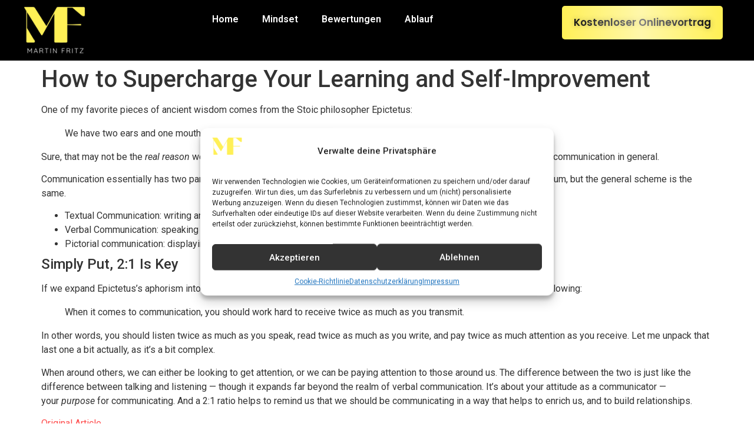

--- FILE ---
content_type: text/css
request_url: https://martinfritzcoaching.com/wp-content/uploads/elementor/css/post-5207.css?ver=1722618062
body_size: 1055
content:
.elementor-5207 .elementor-element.elementor-element-5be2eed{--display:flex;--flex-direction:row;--container-widget-width:initial;--container-widget-height:100%;--container-widget-flex-grow:1;--container-widget-align-self:stretch;--flex-wrap-mobile:wrap;--background-transition:0.3s;}.elementor-5207 .elementor-element.elementor-element-5be2eed:not(.elementor-motion-effects-element-type-background), .elementor-5207 .elementor-element.elementor-element-5be2eed > .elementor-motion-effects-container > .elementor-motion-effects-layer{background-color:#000000;}.elementor-5207 .elementor-element.elementor-element-5be2eed, .elementor-5207 .elementor-element.elementor-element-5be2eed::before{--border-transition:0.3s;}.elementor-5207 .elementor-element.elementor-element-3cf6851{--display:flex;--background-transition:0.3s;--margin-top:0px;--margin-bottom:0px;--margin-left:0px;--margin-right:0px;--padding-top:0px;--padding-bottom:0px;--padding-left:0px;--padding-right:0px;}.elementor-5207 .elementor-element.elementor-element-e93dc11{text-align:left;}.elementor-5207 .elementor-element.elementor-element-e93dc11 img{width:35%;}.elementor-5207 .elementor-element.elementor-element-d028e60{--display:flex;--justify-content:center;--background-transition:0.3s;--margin-top:0px;--margin-bottom:0px;--margin-left:0px;--margin-right:0px;--padding-top:0px;--padding-bottom:0px;--padding-left:0px;--padding-right:0px;}.elementor-5207 .elementor-element.elementor-element-6f399ca .elementor-menu-toggle{margin:0 auto;}.elementor-5207 .elementor-element.elementor-element-6f399ca .elementor-nav-menu .elementor-item{font-family:"Roboto", Sans-serif;font-weight:600;}.elementor-5207 .elementor-element.elementor-element-6f399ca .elementor-nav-menu--main .elementor-item{color:#FFFFFF;fill:#FFFFFF;}.elementor-5207 .elementor-element.elementor-element-6f399ca .elementor-nav-menu--main .elementor-item:hover,
					.elementor-5207 .elementor-element.elementor-element-6f399ca .elementor-nav-menu--main .elementor-item.elementor-item-active,
					.elementor-5207 .elementor-element.elementor-element-6f399ca .elementor-nav-menu--main .elementor-item.highlighted,
					.elementor-5207 .elementor-element.elementor-element-6f399ca .elementor-nav-menu--main .elementor-item:focus{color:#FFFFFF;fill:#FFFFFF;}.elementor-5207 .elementor-element.elementor-element-6f399ca .elementor-nav-menu--dropdown a, .elementor-5207 .elementor-element.elementor-element-6f399ca .elementor-menu-toggle{color:#FFFFFF;}.elementor-5207 .elementor-element.elementor-element-6f399ca .elementor-nav-menu--dropdown{background-color:#000000;}.elementor-5207 .elementor-element.elementor-element-6f399ca div.elementor-menu-toggle{color:#FFF056;}.elementor-5207 .elementor-element.elementor-element-6f399ca div.elementor-menu-toggle svg{fill:#FFF056;}.elementor-5207 .elementor-element.elementor-element-9e81744{--display:flex;--justify-content:center;--background-transition:0.3s;--margin-top:0px;--margin-bottom:0px;--margin-left:0px;--margin-right:0px;--padding-top:0px;--padding-bottom:0px;--padding-left:0px;--padding-right:0px;}.elementor-5207 .elementor-element.elementor-element-14a94dc .elementor-button{font-family:"Poppins", Sans-serif;font-size:17px;font-weight:600;text-shadow:0px 0px 10px rgba(0,0,0,0.3);fill:#000000;color:#000000;background-color:#FFF056;border-radius:5px 5px 5px 5px;padding:20px 20px 20px 20px;}@media(max-width:767px){.elementor-5207 .elementor-element.elementor-element-5be2eed{--justify-content:space-between;--align-items:center;--container-widget-width:calc( ( 1 - var( --container-widget-flex-grow ) ) * 100% );--gap:0px 0px;--margin-top:0px;--margin-bottom:0px;--margin-left:0px;--margin-right:0px;--padding-top:1%;--padding-bottom:1%;--padding-left:5%;--padding-right:4%;}.elementor-5207 .elementor-element.elementor-element-3cf6851{--width:50%;}.elementor-5207 .elementor-element.elementor-element-d028e60{--width:50%;--justify-content:flex-end;--align-items:flex-end;--container-widget-width:calc( ( 1 - var( --container-widget-flex-grow ) ) * 100% );--padding-top:0%;--padding-bottom:0%;--padding-left:0%;--padding-right:2%;}.elementor-5207 .elementor-element.elementor-element-14a94dc .elementor-button{font-size:12px;}}@media(min-width:768px){.elementor-5207 .elementor-element.elementor-element-5be2eed{--content-width:1200px;}.elementor-5207 .elementor-element.elementor-element-3cf6851{--width:25%;}.elementor-5207 .elementor-element.elementor-element-d028e60{--width:50%;}.elementor-5207 .elementor-element.elementor-element-9e81744{--width:25%;}}/* Start custom CSS for button, class: .elementor-element-14a94dc *//* Shiny left-to-right effect for a button */
.elementor-button {
    background-color: #3498db;
    border-radius: 5px;
    color: white;
    padding: 10px 20px;
    position: relative; /* Required for the pseudo-element */
    overflow: hidden; /* Ensures the shine effect is confined to the button */
}

.elementor-button::before {
    content: '';
    position: absolute;
    top: 0;
    left: -100%; /* Start position of the shine effect */
    height: 100%;
    width: 100%;
    background: linear-gradient(90deg, rgba(255, 255, 255, 0) 0%, rgba(255, 255, 255, 0.5) 50%, rgba(255, 255, 255, 0) 100%);
    transition: left 0.5s ease-in-out;
    animation: shiny-effect 2s infinite; /* Controls the duration and repeat of the animation */
}

@keyframes shiny-effect {
    0% {
        left: -100%; /* Start position of the shine effect */
    }
    100% {
        left: 100%; /* End position of the shine effect */
    }
}/* End custom CSS */

--- FILE ---
content_type: text/css
request_url: https://martinfritzcoaching.com/wp-content/uploads/elementor/css/post-5210.css?ver=1722618062
body_size: 927
content:
.elementor-5210 .elementor-element.elementor-element-be804cf{--display:flex;--flex-direction:row;--container-widget-width:calc( ( 1 - var( --container-widget-flex-grow ) ) * 100% );--container-widget-height:100%;--container-widget-flex-grow:1;--container-widget-align-self:stretch;--flex-wrap-mobile:wrap;--align-items:stretch;--gap:0px 0px;--background-transition:0.3s;--margin-top:100px;--margin-bottom:0px;--margin-left:0px;--margin-right:0px;--padding-top:2%;--padding-bottom:1%;--padding-left:5%;--padding-right:5%;}.elementor-5210 .elementor-element.elementor-element-be804cf:not(.elementor-motion-effects-element-type-background), .elementor-5210 .elementor-element.elementor-element-be804cf > .elementor-motion-effects-container > .elementor-motion-effects-layer{background-color:#000000;}.elementor-5210 .elementor-element.elementor-element-be804cf, .elementor-5210 .elementor-element.elementor-element-be804cf::before{--border-transition:0.3s;}.elementor-5210 .elementor-element.elementor-element-3295b1f{--display:flex;--background-transition:0.3s;--padding-top:0px;--padding-bottom:0px;--padding-left:0px;--padding-right:0px;}.elementor-5210 .elementor-element.elementor-element-fe6192e{text-align:left;}.elementor-5210 .elementor-element.elementor-element-fe6192e img{width:50%;}.elementor-5210 .elementor-element.elementor-element-4c711b0{--display:flex;--gap:10px 10px;--background-transition:0.3s;--padding-top:0px;--padding-bottom:0px;--padding-left:0px;--padding-right:0px;}.elementor-5210 .elementor-element.elementor-element-755cbb8 .elementor-heading-title{color:#FFFFFF;font-family:"Poppins", Sans-serif;font-size:18px;font-weight:600;font-style:normal;text-decoration:none;line-height:25px;}.elementor-5210 .elementor-element.elementor-element-9213df5 .elementor-nav-menu .elementor-item{font-family:"Roboto", Sans-serif;font-size:16px;font-weight:300;text-transform:none;font-style:normal;text-decoration:none;line-height:1.6em;letter-spacing:-0.45px;}.elementor-5210 .elementor-element.elementor-element-9213df5 .elementor-nav-menu--main .elementor-item{color:#FFFFFF;fill:#FFFFFF;padding-left:0px;padding-right:0px;padding-top:0px;padding-bottom:0px;}.elementor-5210 .elementor-element.elementor-element-9213df5 .elementor-nav-menu--main .elementor-item:hover,
					.elementor-5210 .elementor-element.elementor-element-9213df5 .elementor-nav-menu--main .elementor-item.elementor-item-active,
					.elementor-5210 .elementor-element.elementor-element-9213df5 .elementor-nav-menu--main .elementor-item.highlighted,
					.elementor-5210 .elementor-element.elementor-element-9213df5 .elementor-nav-menu--main .elementor-item:focus{color:#626060;fill:#626060;}.elementor-5210 .elementor-element.elementor-element-9213df5 .elementor-nav-menu--main .elementor-item.elementor-item-active{color:#FFFFFF;}.elementor-5210 .elementor-element.elementor-element-9213df5{--e-nav-menu-horizontal-menu-item-margin:calc( 3px / 2 );}.elementor-5210 .elementor-element.elementor-element-9213df5 .elementor-nav-menu--main:not(.elementor-nav-menu--layout-horizontal) .elementor-nav-menu > li:not(:last-child){margin-bottom:3px;}.elementor-5210 .elementor-element.elementor-element-d380f26{--display:flex;--gap:10px 10px;--background-transition:0.3s;--padding-top:0px;--padding-bottom:0px;--padding-left:0px;--padding-right:0px;}.elementor-5210 .elementor-element.elementor-element-e6fba54 .elementor-heading-title{color:#FFFFFF;font-family:"Poppins", Sans-serif;font-size:18px;font-weight:600;font-style:normal;text-decoration:none;line-height:25px;}.elementor-5210 .elementor-element.elementor-element-05f95c6{color:#FFFFFF;font-family:"Roboto", Sans-serif;font-size:16px;font-weight:300;text-transform:none;font-style:normal;text-decoration:none;line-height:1.6em;letter-spacing:-0.45px;}.elementor-5210 .elementor-element.elementor-element-2808319{--display:flex;--gap:10px 10px;--background-transition:0.3s;--padding-top:0px;--padding-bottom:0px;--padding-left:0px;--padding-right:0px;}.elementor-5210 .elementor-element.elementor-element-7e48d4a .elementor-heading-title{color:#FFFFFF;font-family:"Poppins", Sans-serif;font-size:18px;font-weight:600;font-style:normal;text-decoration:none;line-height:25px;}.elementor-5210 .elementor-element.elementor-element-848e41a .elementor-nav-menu .elementor-item{font-family:"Roboto", Sans-serif;font-size:16px;font-weight:300;text-transform:none;font-style:normal;text-decoration:none;line-height:1.6em;letter-spacing:-0.45px;}.elementor-5210 .elementor-element.elementor-element-848e41a .elementor-nav-menu--main .elementor-item{color:#FFFFFF;fill:#FFFFFF;padding-left:0px;padding-right:0px;padding-top:0px;padding-bottom:0px;}.elementor-5210 .elementor-element.elementor-element-848e41a .elementor-nav-menu--main .elementor-item:hover,
					.elementor-5210 .elementor-element.elementor-element-848e41a .elementor-nav-menu--main .elementor-item.elementor-item-active,
					.elementor-5210 .elementor-element.elementor-element-848e41a .elementor-nav-menu--main .elementor-item.highlighted,
					.elementor-5210 .elementor-element.elementor-element-848e41a .elementor-nav-menu--main .elementor-item:focus{color:#626060;fill:#626060;}.elementor-5210 .elementor-element.elementor-element-848e41a .elementor-nav-menu--main .elementor-item.elementor-item-active{color:#000000;}.elementor-5210 .elementor-element.elementor-element-848e41a{--e-nav-menu-horizontal-menu-item-margin:calc( 3px / 2 );}.elementor-5210 .elementor-element.elementor-element-848e41a .elementor-nav-menu--main:not(.elementor-nav-menu--layout-horizontal) .elementor-nav-menu > li:not(:last-child){margin-bottom:3px;}.elementor-5210 .elementor-element.elementor-element-d314105{--display:flex;--gap:10px 10px;--background-transition:0.3s;--padding-top:0px;--padding-bottom:0px;--padding-left:0px;--padding-right:0px;}.elementor-5210 .elementor-element.elementor-element-7154cc4 .elementor-heading-title{color:#FFFFFF;font-family:"Poppins", Sans-serif;font-size:18px;font-weight:600;font-style:normal;text-decoration:none;line-height:25px;}.elementor-5210 .elementor-element.elementor-element-9a4bd27{color:#FFFFFF;font-family:"Roboto", Sans-serif;font-size:16px;font-weight:300;text-transform:none;font-style:normal;text-decoration:none;line-height:1.6em;letter-spacing:-0.45px;}@media(max-width:1024px) and (min-width:768px){.elementor-5210 .elementor-element.elementor-element-3295b1f{--width:100%;}.elementor-5210 .elementor-element.elementor-element-4c711b0{--width:45%;}.elementor-5210 .elementor-element.elementor-element-d380f26{--width:45%;}.elementor-5210 .elementor-element.elementor-element-2808319{--width:45%;}.elementor-5210 .elementor-element.elementor-element-d314105{--width:45%;}}@media(max-width:1024px){.elementor-5210 .elementor-element.elementor-element-be804cf{--flex-direction:row;--container-widget-width:initial;--container-widget-height:100%;--container-widget-flex-grow:1;--container-widget-align-self:stretch;--flex-wrap-mobile:wrap;--justify-content:space-between;--gap:48px 48px;--flex-wrap:wrap;}.elementor-5210 .elementor-element.elementor-element-3295b1f.e-con{--align-self:flex-start;}.elementor-5210 .elementor-element.elementor-element-fe6192e img{width:30%;}.elementor-5210 .elementor-element.elementor-element-9213df5 .elementor-nav-menu .elementor-item{font-size:14px;}.elementor-5210 .elementor-element.elementor-element-05f95c6{font-size:14px;}.elementor-5210 .elementor-element.elementor-element-848e41a .elementor-nav-menu .elementor-item{font-size:14px;}.elementor-5210 .elementor-element.elementor-element-9a4bd27{font-size:14px;}}@media(max-width:767px){.elementor-5210 .elementor-element.elementor-element-be804cf{--gap:20px 0px;--margin-top:0px;--margin-bottom:0px;--margin-left:0px;--margin-right:0px;--padding-top:5%;--padding-bottom:0%;--padding-left:5%;--padding-right:5%;}.elementor-5210 .elementor-element.elementor-element-fe6192e img{width:30%;}.elementor-5210 .elementor-element.elementor-element-9a4bd27 > .elementor-widget-container{padding:0px 0px 10px 0px;}}